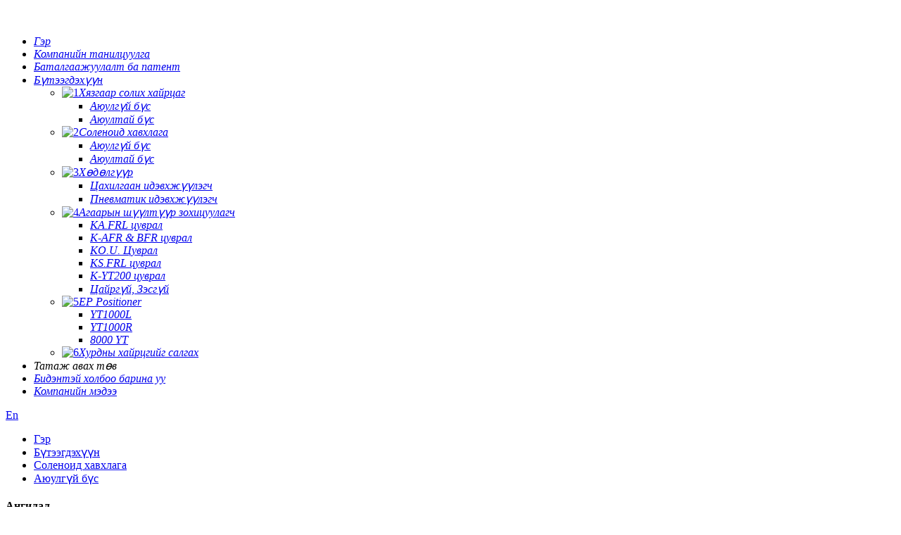

--- FILE ---
content_type: text/html
request_url: http://mn.chinakgsy.com/kg800-single-double-explosion-proof-solenoid-valve-product/
body_size: 14562
content:
<!DOCTYPE html> <html dir="ltr" lang="mn"> <head> <meta charset="UTF-8"/> <meta http-equiv="Content-Type" content="text/html; charset=UTF-8" /> <!-- Google Tag Manager --> <script>(function(w,d,s,l,i){w[l]=w[l]||[];w[l].push({'gtm.start':
new Date().getTime(),event:'gtm.js'});var f=d.getElementsByTagName(s)[0],
j=d.createElement(s),dl=l!='dataLayer'?'&l='+l:'';j.async=true;j.src=
'https://www.googletagmanager.com/gtm.js?id='+i+dl;f.parentNode.insertBefore(j,f);
})(window,document,'script','dataLayer','GTM-KS3P8MW');</script> <!-- End Google Tag Manager -->  <title>Хятад KG800 дан болон давхар дэлбэрэлтэнд тэсвэртэй цахилгаан соронзон хавхлага үйлдвэрлэгч ба нийлүүлэгч | KGSY ухаалаг технологи</title> <meta property="fb:app_id" content="966242223397117" /> <meta name="viewport" content="width=device-width,initial-scale=1,minimum-scale=1,maximum-scale=1,user-scalable=no"> <link rel="apple-touch-icon-precomposed" href=""> <meta name="format-detection" content="telephone=no"> <meta name="apple-mobile-web-app-capable" content="yes"> <meta name="apple-mobile-web-app-status-bar-style" content="black"> <meta property="og:url" content="https://www.chinakgsy.com/kg800-single-double-explosion-proof-solenoid-valve-product/"/> <meta property="og:title" content="China KG800 Single &#038; Double Explosion Proof Solenoid Valve Manufacturer and Supplier | KGSY Intelligent Technology" /> <meta property="og:description" content="Product Characteristics 1.Explosion-proof or explosion-proof solenoid valve with pilot-operated structure; 2.The valve body is made BY Cold extrusion aluminum alloy 6061 material; 3. The solenoid valve body is normally closed by default in the power-off state; 4. Adopt spool type valve core struc..."/> <meta property="og:type" content="product"/> <meta property="og:image" content="https://www.chinakgsy.com/uploads/KG800-B-Single-Control-Explosion-Solenoid-Valve-01.jpg"/> <meta property="og:site_name" content="https://www.chinakgsy.com/"/> <link href="//cdn.globalso.com/chinakgsy/style/global/style.css" rel="stylesheet" onload="this.onload=null;this.rel='stylesheet'"> <link href="//cdn.globalso.com/chinakgsy/style/public/public.css" rel="stylesheet" onload="this.onload=null;this.rel='stylesheet'">  <link rel="shortcut icon" href="https://cdn.globalso.com/chinakgsy/ico.png" /> <meta name="author" content="gd-admin"/> <meta name="description" itemprop="description" content="Бүтээгдэхүүний шинж чанар 1. Нисгэгчээр удирддаг бүтэцтэй, дэлбэрэлтээс хамгаалагдсан эсвэл тэсрэлтээс хамгаалагдсан цахилгаан соронзон хавхлага; 2. Хавхлагын биеийг хүйтэн шахмал хөнгөн цагаанаар хийсэн" />  <meta name="keywords" itemprop="keywords" content="2 зам 3 порт ороомог хавхлага, 2 зам 5 порт ороомог хавхлага, хуучин хамгаалалттай соленоид хавхлага, дэлбэрэлт тэсвэртэй ороомог хавхлага, галд тэсвэртэй ороомог хавхлага, нисгэгчээр ажилладаг ороомог хавхлага, нисгэгч ороомог хавхлага, соленоид хавхлага, хийн идэвхжүүлэгчийн ороомог хавхлага, пневматик хавхлагад зориулсан соленоид хавхлага, соленоид хавхлага, цаг агаарын хамгаалалттай хавхлага талбай, бүтээгдэхүүн, аюулгүй бүс" />   <link href="//cdn.globalso.com/hide_search.css" rel="stylesheet"/><link href="//www.chinakgsy.com/style/mn.html.css" rel="stylesheet"/><link rel="alternate" hreflang="mn" href="https://mn.chinakgsy.com/" /><link rel="canonical"  href="https://mn.chinakgsy.com/kg800-single-double-explosion-proof-solenoid-valve-product/" /></head> <body onselectstart="return false">     <!-- Google Tag Manager (noscript) --> <noscript><iframe src="https://www.googletagmanager.com/ns.html?id=GTM-KS3P8MW" height="0" width="0" style="display:none;visibility:hidden"></iframe></noscript> <!-- End Google Tag Manager (noscript) --> <div class="container">   <!-- web_head start -->      <header class="web_head index_web_head new_head">       <div class="head_layout layout">         <figure class="logo"><a href=""><img src="https://cdn.globalso.com/chinakgsy/index_8.png" alt=""></a></figure>         <nav class="nav_wrap">           <ul class="head_nav">             <li><a href="/" class='menu-image-title-after'><em>Гэр</em></a></li> <li><a href="/kgsy-profile/" class='menu-image-title-after'><em>Компанийн танилцуулга</em></a></li> <li><a href="/certification-patents/" class='menu-image-title-after'><em>Баталгаажуулалт ба патент</em></a></li> <li><a href="/products" class='menu-image-title-after'><em>Бүтээгдэхүүн</em></a> <ul class="sub-menu"> 	<li><a href="/limit-switch-box/" class='menu-image-title-after menu-image-not-hovered'><img width="800" height="800" src="https://cdn.globalso.com/chinakgsy/12.png" class="menu-image menu-image-title-after" alt="1" /><em>Хязгаар солих хайрцаг</em></a> 	<ul class="sub-menu"> 		<li><a href="/safe-area/" class='menu-image-title-after'><em>Аюулгүй бүс</em></a></li> 		<li><a href="/hazardous-area/" class='menu-image-title-after'><em>Аюултай бүс</em></a></li> 	</ul> </li> 	<li class="current-post-ancestor current-menu-parent"><a href="/solenoid-valve/" class='menu-image-title-after menu-image-not-hovered'><img width="800" height="800" src="https://cdn.globalso.com/chinakgsy/21.png" class="menu-image menu-image-title-after" alt="2" /><em>Соленоид хавхлага</em></a> 	<ul class="sub-menu"> 		<li class="current-post-ancestor current-menu-parent"><a href="/safe-area-solenoid-valve/" class='menu-image-title-after'><em>Аюулгүй бүс</em></a></li> 		<li class="current-post-ancestor current-menu-parent"><a href="/hazardous-area-solenoid-valve/" class='menu-image-title-after'><em>Аюултай бүс</em></a></li> 	</ul> </li> 	<li><a href="/actuator/" class='menu-image-title-after menu-image-not-hovered'><img width="800" height="800" src="https://cdn.globalso.com/chinakgsy/31.png" class="menu-image menu-image-title-after" alt="3" /><em>Хөдөлгүүр</em></a> 	<ul class="sub-menu"> 		<li><a href="/electric-actuator/" class='menu-image-title-after'><em>Цахилгаан идэвхжүүлэгч</em></a></li> 		<li><a href="/pneumatic-actuator/" class='menu-image-title-after'><em>Пневматик идэвхжүүлэгч</em></a></li> 	</ul> </li> 	<li><a href="/air-filter-regulator/" class='menu-image-title-after menu-image-not-hovered'><img width="800" height="800" src="https://cdn.globalso.com/chinakgsy/41.png" class="menu-image menu-image-title-after" alt="4" /><em>Агаарын шүүлтүүр зохицуулагч</em></a> 	<ul class="sub-menu"> 		<li><a href="/k-a-f-r-l-series/" class='menu-image-title-after'><em>KA.FRL цуврал</em></a></li> 		<li><a href="/k-afr-bfr-series/" class='menu-image-title-after'><em>K-AFR & BFR цуврал</em></a></li> 		<li><a href="/k-o-u-series/" class='menu-image-title-after'><em>KO.U. Цуврал</em></a></li> 		<li><a href="/k-s-f-r-l-series/" class='menu-image-title-after'><em>KS.FRL цуврал</em></a></li> 		<li><a href="/k-yt200-series/" class='menu-image-title-after'><em>K-YT200 цуврал</em></a></li> 		<li><a href="/zinc-free-copper-free/" class='menu-image-title-after'><em>Цайргүй, Зэсгүй</em></a></li> 	</ul> </li> 	<li><a href="/ep-positioner-products/" class='menu-image-title-after menu-image-not-hovered'><img width="800" height="800" src="https://cdn.globalso.com/chinakgsy/51.png" class="menu-image menu-image-title-after" alt="5" /><em>EP Positioner</em></a> 	<ul class="sub-menu"> 		<li><a href="/yt1000l/" class='menu-image-title-after'><em>YT1000L</em></a></li> 		<li><a href="/yt1000r/" class='menu-image-title-after'><em>YT1000R</em></a></li> 		<li><a href="/yt8000/" class='menu-image-title-after'><em>8000 YT</em></a></li> 	</ul> </li> 	<li><a href="/declutch-gear-box/" class='menu-image-title-after menu-image-not-hovered'><img width="1488" height="1705" src="https://cdn.globalso.com/chinakgsy/6.png" class="menu-image menu-image-title-after" alt="6" /><em>Хурдны хайрцгийг салгах</em></a></li> </ul> </li> <li><a class='menu-image-title-after'><em>Татаж авах төв</em></a></li> <li><a href="/contact-us-2/" class='menu-image-title-after'><em>Бидэнтэй холбоо барина уу</em></a></li> <li><a href="/news/" class='menu-image-title-after'><em>Компанийн мэдээ</em></a></li>           </ul>         </nav>         <div class="head_flex">            <div id="btn-search" class="btn--search"></div>           <!--change-language-->           <div class="change-language ensemble">             <div class="change-language-title medium-title">               <div class="language-flag language-flag-en"><a title="English" href="javascript:;"> <b                     class="country-flag"></b> <span>En</span> </a> </div>             </div>             <div class="change-language-cont sub-content"></div>           </div>           <!--change-language-->         </div>       </div>     </header><!-- path -->     <section class="path_bar">       <div class="layout">         <ul>           <li> <a itemprop="breadcrumb" href="/">Гэр</a></li><li> <a itemprop="breadcrumb" href="/products/" title="Products">Бүтээгдэхүүн</a> </li><li> <a itemprop="breadcrumb" href="/solenoid-valve/" title="Solenoid Valve">Соленоид хавхлага</a> </li><li> <a itemprop="breadcrumb" href="/safe-area-solenoid-valve/" title="Safe Area">Аюулгүй бүс</a> </li></li>         </ul>       </div>     </section>    <!-- page-layout start -->  <section class="web_main page_main">   <div class="layout">          <aside class="aside">   <section class="aside-wrap">     <section class="side-widget">     <div class="side-tit-bar">       <h4 class="side-tit">Ангилал</h4>     </div>     <ul class="side-cate">       <li><a href="/limit-switch-box/" class='menu-image-title-after'><em>Хязгаар солих хайрцаг</em></a> <ul class="sub-menu"> 	<li><a href="/safe-area/" class='menu-image-title-after'><em>Аюулгүй бүс</em></a></li> 	<li><a href="/hazardous-area/" class='menu-image-title-after'><em>Аюултай бүс</em></a></li> </ul> </li> <li class="current-post-ancestor current-menu-parent"><a href="/solenoid-valve/" class='menu-image-title-after'><em>Соленоид хавхлага</em></a> <ul class="sub-menu"> 	<li class="current-post-ancestor current-menu-parent"><a href="/safe-area-solenoid-valve/" class='menu-image-title-after'><em>Аюулгүй бүс</em></a></li> 	<li class="current-post-ancestor current-menu-parent"><a href="/hazardous-area-solenoid-valve/" class='menu-image-title-after'><em>Аюултай бүс</em></a></li> </ul> </li> <li><a href="/actuator/" class='menu-image-title-after'><em>Хөдөлгүүр</em></a> <ul class="sub-menu"> 	<li><a href="/electric-actuator/" class='menu-image-title-after'><em>Цахилгаан идэвхжүүлэгч</em></a></li> 	<li><a href="/pneumatic-actuator/" class='menu-image-title-after'><em>Пневматик идэвхжүүлэгч</em></a></li> </ul> </li> <li><a href="/air-filter-regulator/" class='menu-image-title-after'><em>Агаарын шүүлтүүр зохицуулагч</em></a> <ul class="sub-menu"> 	<li><a href="/k-a-f-r-l-series/" class='menu-image-title-after'><em>KA.FRL цуврал</em></a></li> 	<li><a href="/k-afr-bfr-series/" class='menu-image-title-after'><em>K-AFR & BFR цуврал</em></a></li> 	<li><a href="/k-o-u-series/" class='menu-image-title-after'><em>KO.U. Цуврал</em></a></li> 	<li><a href="/k-s-f-r-l-series/" class='menu-image-title-after'><em>KS.FRL цуврал</em></a></li> 	<li><a href="/k-yt200-series/" class='menu-image-title-after'><em>K-YT200 цуврал</em></a></li> 	<li><a href="/zinc-free-copper-free/" class='menu-image-title-after'><em>Цайргүй, Зэсгүй</em></a></li> </ul> </li> <li><a href="/ep-positioner-products/" class='menu-image-title-after'><em>EP Positioner</em></a> <ul class="sub-menu"> 	<li><a href="/yt1000l/" class='menu-image-title-after'><em>YT1000L</em></a></li> 	<li><a href="/yt1000r/" class='menu-image-title-after'><em>YT1000R</em></a></li> 	<li><a href="/yt8000/" class='menu-image-title-after'><em>8000 YT</em></a></li> </ul> </li> <li><a href="/declutch-gear-box/" class='menu-image-title-after'><em>Хурдны хайрцгийг салгах</em></a></li>     </ul>   </section>   <div class="side-widget">     <div class="side-tit-bar">       <h2 class="side-tit">Онцлох бүтээгдэхүүн</h2>     </div> 	  	 <div class="side-product-items">               <div class="items_content">                <div class="side_slider">                     <ul class="swiper-wrapper"> 				                   <li class="swiper-slide gm-sep side_product_item">                     <figure > <a href="/its300-explosion-proof-limit-switch-box-product/" class="item-img"><img src="https://cdn.globalso.com/chinakgsy/ITS300-Explosion-Proof-Limit-Switch-Box-01-300x300.jpg" alt="ITS300 тэсрэлтээс хамгаалах хязгаарын унтраалга хайрцаг"></a>                       <figcaption>                         <h3 class="item_title"><a href="/its300-explosion-proof-limit-switch-box-product/">ITS300 тэсрэлтээс хамгаалах хязгаар...</a></h3>                        </figcaption>                     </figure> 					</li> 					                   <li class="swiper-slide gm-sep side_product_item">                     <figure > <a href="/tpx410-explosion-proof-limit-switch-box-product/" class="item-img"><img src="https://cdn.globalso.com/chinakgsy/TPX410-Explosion-Proof-Limit-Switch-Box-01-300x300.jpg" alt="TPX410 тэсрэлтээс хамгаалагдсан хязгаар солих хайрцаг"></a>                       <figcaption>                         <h3 class="item_title"><a href="/tpx410-explosion-proof-limit-switch-box-product/">TPX410 тэсрэлтэнд тэсвэртэй хязгаарлагдмал...</a></h3>                        </figcaption>                     </figure> 					</li> 					                   <li class="swiper-slide gm-sep side_product_item">                     <figure > <a href="/apl210-ip67-waterproof-limit-switch-box-2-product/" class="item-img"><img src="https://cdn.globalso.com/chinakgsy/APL210-IP67-Waterproof-Limit-Switch-Box-01-300x300.jpg" alt="APL210N IP67 Цаг агаарын хамгаалалттай Хязгаарлалт Шилжүүлэгч хайрцаг"></a>                       <figcaption>                         <h3 class="item_title"><a href="/apl210-ip67-waterproof-limit-switch-box-2-product/">APL210N IP67 Цаг агаарын хамгаалалттай ...</a></h3>                        </figcaption>                     </figure> 					</li> 					                   <li class="swiper-slide gm-sep side_product_item">                     <figure > <a href="/apl310-ip67-waterproof-limit-switch-box-product/" class="item-img"><img src="https://cdn.globalso.com/chinakgsy/APL310-IP67-Waterproof-Limit-Switch-Box-01-300x300.jpg" alt="APL310N IP67 Цаг агаарын хамгаалалттай Хязгаарлалтын унтраалга хайрцаг"></a>                       <figcaption>                         <h3 class="item_title"><a href="/apl310-ip67-waterproof-limit-switch-box-product/">APL310N IP67 Цаг агаарын хамгаалалттай ...</a></h3>                        </figcaption>                     </figure> 					</li> 					                </ul> 				 </div>                 <div class="btn-prev"></div>                 <div class="btn-next"></div>               </div>             </div>    </div>         </section> </aside>       <!-- product info -->     <section class="main">       <section class="product-intro">         <div class="product-view" >            <!-- Piliang S-->                     <!-- Piliang E-->                     <div class="product-image"> <a class="cloud-zoom" id="zoom1" data-zoom="adjustX:0, adjustY:0" href="https://cdn.globalso.com/chinakgsy/KG800-B-Single-Control-Explosion-Solenoid-Valve-01.jpg"> <img src="https://cdn.globalso.com/chinakgsy/KG800-B-Single-Control-Explosion-Solenoid-Valve-01.jpg" itemprop="image" title="" alt="KG800 дан болон давхар тэсрэлтэнд тэсвэртэй цахилгаан соронзон хавхлагын онцлох зураг" style="width:100%" /></a> </div>                     <div  style="position:relative; width:100%;">             <div class="image-additional">               <ul class="swiper-wrapper">                                 <li class="swiper-slide image-item current"> <a class="cloud-zoom-gallery item"  href="https://cdn.globalso.com/chinakgsy/KG800-B-Single-Control-Explosion-Solenoid-Valve-01.jpg" data-zoom="useZoom:zoom1, smallImage:https://cdn.globalso.com/chinakgsy/KG800-B-Single-Control-Explosion-Solenoid-Valve-01.jpg" title=""><img src="https://cdn.globalso.com/chinakgsy/KG800-B-Single-Control-Explosion-Solenoid-Valve-01-300x300.jpg" alt="KG800 Нэг ба Давхар тэсрэлтэнд тэсвэртэй цахилгаан соронзон хавхлаг" /></a> </li>                                 <li class="swiper-slide image-item"> <a class="cloud-zoom-gallery item"  href="https://cdn.globalso.com/chinakgsy/KG800-B-Single-Control-Explosion-Solenoid-Valve-02.jpg" data-zoom="useZoom:zoom1, smallImage:https://cdn.globalso.com/chinakgsy/KG800-B-Single-Control-Explosion-Solenoid-Valve-02.jpg" title=""><img src="https://cdn.globalso.com/chinakgsy/KG800-B-Single-Control-Explosion-Solenoid-Valve-02-300x300.jpg" alt="KG800 Нэг ба Давхар тэсрэлтэнд тэсвэртэй цахилгаан соронзон хавхлаг" /></a> </li>                                 <li class="swiper-slide image-item"> <a class="cloud-zoom-gallery item"  href="https://cdn.globalso.com/chinakgsy/KG800-B-Single-Control-Explosion-Solenoid-Valve-04.jpg" data-zoom="useZoom:zoom1, smallImage:https://cdn.globalso.com/chinakgsy/KG800-B-Single-Control-Explosion-Solenoid-Valve-04.jpg" title=""><img src="https://cdn.globalso.com/chinakgsy/KG800-B-Single-Control-Explosion-Solenoid-Valve-04-300x300.jpg" alt="KG800 Нэг ба Давхар тэсрэлтэнд тэсвэртэй цахилгаан соронзон хавхлаг" /></a> </li>                                 <li class="swiper-slide image-item"> <a class="cloud-zoom-gallery item"  href="https://cdn.globalso.com/chinakgsy/KG800-B-Single-Control-Explosion-Solenoid-Valve-03.jpg" data-zoom="useZoom:zoom1, smallImage:https://cdn.globalso.com/chinakgsy/KG800-B-Single-Control-Explosion-Solenoid-Valve-03.jpg" title=""><img src="https://cdn.globalso.com/chinakgsy/KG800-B-Single-Control-Explosion-Solenoid-Valve-03-300x300.jpg" alt="KG800 Нэг ба Давхар тэсрэлтэнд тэсвэртэй цахилгаан соронзон хавхлаг" /></a> </li>                                 <li class="swiper-slide image-item"> <a class="cloud-zoom-gallery item"  href="https://cdn.globalso.com/chinakgsy/KG800-Single-Double-Explosion-Proof-Solenoid-Valve-01.jpg" data-zoom="useZoom:zoom1, smallImage:https://cdn.globalso.com/chinakgsy/KG800-Single-Double-Explosion-Proof-Solenoid-Valve-01.jpg" title=""><img src="https://cdn.globalso.com/chinakgsy/KG800-Single-Double-Explosion-Proof-Solenoid-Valve-01-300x300.jpg" alt="KG800 Нэг ба Давхар тэсрэлтэнд тэсвэртэй цахилгаан соронзон хавхлаг" /></a> </li>                                 <li class="swiper-slide image-item"> <a class="cloud-zoom-gallery item"  href="https://cdn.globalso.com/chinakgsy/KG800-Single-Double-Explosion-Proof-Solenoid-Valve-02.jpg" data-zoom="useZoom:zoom1, smallImage:https://cdn.globalso.com/chinakgsy/KG800-Single-Double-Explosion-Proof-Solenoid-Valve-02.jpg" title=""><img src="https://cdn.globalso.com/chinakgsy/KG800-Single-Double-Explosion-Proof-Solenoid-Valve-02-300x300.jpg" alt="KG800 Нэг ба Давхар тэсрэлтэнд тэсвэртэй цахилгаан соронзон хавхлаг" /></a> </li>                               </ul>               <div class="swiper-pagination swiper-pagination-white"></div>             </div>             <div class="swiper-button-next swiper-button-white"></div>             <div class="swiper-button-prev swiper-button-white"></div>           </div>         </div>         <section class="product-summary"> 				<h1 class="page_title">KG800 Нэг ба Давхар тэсрэлтэнд тэсвэртэй цахилгаан соронзон хавхлаг</h1>		           <div class="product-meta">             <h3>Богино тайлбар:</h3>             <div><p>KG800 цуврал нь пневматик идэвхжүүлэгч доторх агаарын урсгалыг хянах зориулалттай 5 порттой 2 байрлалтай чиглэлтэй тэсрэлт, дөл тэсвэртэй цахилгаан соронзон хавхлаг юм.</p> </div>             <br />                                   </div>           <div class="product-btn-wrap">                                 <a href="mailto:manager@chinakgsy.com" onclick="showMsgPop();" class="email">Бидэн рүү имэйл илгээнэ үү</a>  </div>           <div class="share-this">                <div class="addthis_sharing_toolbox"></div>                 			</div>         </section>       </section>       <section class="tab-content-wrap product-detail">         <div class="tab-title-bar detail-tabs">           <h2 class="tab-title title current"><span>Бүтээгдэхүүний дэлгэрэнгүй</span></h2>                      <h2 class="tab-title title"><span>Бүтээгдэхүүний шошго</span></h2>                   </div>         <section class="tab-panel-wrap">           <section class="tab-panel disabled entry">             <section class="tab-panel-content">                                           <div class="fl-builder-content fl-builder-content-1379 fl-builder-content-primary fl-builder-global-templates-locked" data-post-id="1379"><div class="fl-row fl-row-full-width fl-row-bg-none fl-node-628dd36262d37" data-node="628dd36262d37"> 	<div class="fl-row-content-wrap"> 				<div class="fl-row-content fl-row-full-width fl-node-content"> 		 <div class="fl-col-group fl-node-628dd36262d77" data-node="628dd36262d77"> 			<div class="fl-col fl-node-628dd36262db5" data-node="628dd36262db5" style="width: 100%;"> 	<div class="fl-col-content fl-node-content"> 	<div class="fl-module fl-module-rich-text fl-node-628dd36262df2" data-node="628dd36262df2" data-animation-delay="0.0"> 	<div class="fl-module-content fl-node-content"> 		<div class="fl-rich-text"> 	<h2 style="text-align: center;">Бүтээгдэхүүний шинж чанар</h2> <p>1.Дэлбэрэлтээс хамгаалагдсан эсвэл дэлбэрэлтээс хамгаалагдсан ороомог хавхлага нь нисгэгчээр ажилладаг бүтэцтэй;<br />2. Хавхлагын биеийг хүйтэн шахмал хөнгөн цагаан хайлш 6061 материалаар хийсэн;<br />3. Соленоид хавхлагын бие нь унтарсан төлөвт анхдагчаар хаалттай байдаг;<br />4. Дамрын төрлийн хавхлагын үндсэн бүтцийг батлах, бүтээгдэхүүн нь битүүмжлэх чадвар сайтай, мэдрэмжтэй хариу үйлдэл үзүүлдэг;<br />5. Эхлэх агаарын даралт бага, бүтээгдэхүүний ашиглалтын хугацаа 3.5 сая хүртэл удаа;<br />6. Гарын авлагын төхөөрөмжтэй бол гараар удирдаж болно;<br />7. Галд тэсвэртэй бүрэн хаалттай бүтэц;<br />8. Дэлбэрэлт тэсвэртэй зэрэглэл нь ExdⅡCT6 GB хүрдэг.</p> <h2>Техникийн параметрүүд</h2> <table border="0" cellspacing="0"> <tbody> <tr> <td nowrap="nowrap"> <p align="center">Загвар</p> </td> <td nowrap="nowrap">KG800-A (нэг удирдлага), KG800-B (нэг удирдлага), KG800-D (давхар удирдлага)</td> </tr> <tr> <td nowrap="nowrap"> <p align="center">Биеийн материал</p> </td> <td nowrap="nowrap">Хүйтэн шахмал хөнгөн цагаан хайлш 6061</td> </tr> <tr> <td nowrap="nowrap"> <p align="center">Гадаргуугийн боловсруулалт</p> </td> <td nowrap="nowrap">Аноджуулсан эсвэл химийн бүрсэн никель</td> </tr> <tr> <td nowrap="nowrap"> <p align="center">Битүүмжлэх элемент</p> </td> <td nowrap="nowrap">Нитрил резинэн "O" цагираг</td> </tr> <tr> <td nowrap="nowrap"> <p align="center">Диэлектриктэй холбоо барих материал</p> </td> <td nowrap="nowrap">Хөнгөн цагаан, хүчитгэсэн нейлон, нитрил резин буна</td> </tr> <tr> <td nowrap="nowrap"> <p align="center">Хавхлагын төрөл</p> </td> <td nowrap="nowrap">5 порт 2 байрлал, 3 порт 2 байрлал</td> </tr> <tr> <td nowrap="nowrap"> <p align="center">Нүхний хэмжээ (CV)</p> </td> <td nowrap="nowrap">25 мм<sup>2</sup>(CV = 1.4)</td> </tr> <tr> <td nowrap="nowrap"> <p align="center">Агаарын нэвтрэлт</p> </td> <td nowrap="nowrap">G1/4, BSPP, NPT1/4</td> </tr> <tr> <td nowrap="nowrap"> <p align="center">Суурилуулалтын стандартууд</p> </td> <td nowrap="nowrap">24 x 32 NAMUR хавтангийн холболт эсвэл хоолойн холболт</td> </tr> <tr> <td nowrap="nowrap"> <p align="center">Бэхэлгээний шураг материал</p> </td> <td nowrap="nowrap">304 зэвэрдэггүй ган</td> </tr> <tr> <td nowrap="nowrap"> <p align="center">Хамгаалалтын зэрэг</p> </td> <td nowrap="nowrap">IP66 / NEMA4, 4X</td> </tr> <tr> <td nowrap="nowrap"> <p align="center">Тэсрэлт тэсвэртэй зэрэг</p> </td> <td nowrap="nowrap">ExdⅡCT6 GB, DIPA20 TA, T6</td> </tr> <tr> <td nowrap="nowrap"> <p align="center">Орчны температур</p> </td> <td nowrap="nowrap">-20 хэмээс 80 хэм хүртэл</td> </tr> <tr> <td nowrap="nowrap"> <p align="center">Ажлын даралт</p> </td> <td nowrap="nowrap">1-ээс 8 бар</td> </tr> <tr> <td nowrap="nowrap"> <p align="center">Ажлын орчин</p> </td> <td nowrap="nowrap">Шүүсэн (<= 40um) хуурай ба тосолгооны агаар эсвэл саармаг хий</td> </tr> <tr> <td nowrap="nowrap"> <p align="center">Хяналтын загвар</p> </td> <td nowrap="nowrap">Нэг цахилгаан удирдлага эсвэл давхар цахилгаан удирдлага</td> </tr> <tr> <td nowrap="nowrap"> <p align="center">Бүтээгдэхүүний амьдрал</p> </td> <td nowrap="nowrap">3.5 сая гаруй удаа (хэвийн ажлын нөхцөлд)</td> </tr> <tr> <td nowrap="nowrap"> <p align="center">Тусгаарлалтын зэрэг</p> </td> <td nowrap="nowrap">F анги</td> </tr> <tr> <td rowspan="2" nowrap="nowrap"> <p align="center">Хүчдэл &</p> <p align="center">Хэрэглэсэн эрчим хүч</p> </td> <td nowrap="nowrap">24VDC - 3.5W/1.5W (50/60HZ)</td> </tr> <tr> <td nowrap="nowrap">110 / 220VAC - 4VA, 240VAC - 4.5VA</td> </tr> <tr> <td nowrap="nowrap"> <p align="center">Селоноид ороомгийн бүрхүүл</p> </td> <td nowrap="nowrap">Хөнгөн цагааны хайлшаар хийсэн дэлбэрэлтээс хамгаалагдсан хайрцаг</td> </tr> <tr> <td nowrap="nowrap"> <p align="center">Кабелийн оролт</p> </td> <td nowrap="nowrap">M20x1.5, 1/2BSPP, эсвэл 1/2NPT</td> </tr> </tbody> </table> <div> <h2 style="text-align: left;">Бүтээгдэхүүний хэмжээ</h2> <p><img class="alignnone size-full wp-image-1581" alt="бүтээгдэхүүний хэмжээ" src="https://www.chinakgsy.com/uploads/products-size9.jpg" /></p> <p> </p> </div> <p><iframe title="YouTube video player" src="https://www.youtube.com/embed/JQ9TLMGC1MU?si=IFXzA7xorJRCwG_x" height="600" width="1000" allowfullscreen="" frameborder="0"></iframe></p> </div>	</div> </div>	</div> </div>	</div> 		</div> 	</div> </div><div class="fl-row fl-row-full-width fl-row-bg-none fl-node-628dd42abb316" data-node="628dd42abb316"> 	<div class="fl-row-content-wrap"> 				<div class="fl-row-content fl-row-full-width fl-node-content"> 		 <div class="fl-col-group fl-node-628dd42abb344" data-node="628dd42abb344"> 			<div class="fl-col fl-node-628dd42abb384" data-node="628dd42abb384" style="width: 100%;"> 	<div class="fl-col-content fl-node-content"> 	<div class="fl-module fl-module-rich-text fl-node-628dd42abb3c2" data-node="628dd42abb3c2" data-animation-delay="0.0"> 	<div class="fl-module-content fl-node-content"> 		<div class="fl-rich-text"> 	<h2>Гэрчилгээ</h2> <div id="gtx-trans" style="position: absolute; left: 301px; top: 34px;"></div> </div>	</div> </div>	</div> </div>	</div>  <div class="fl-col-group fl-node-628dd42abb667" data-node="628dd42abb667"> 			<div class="fl-col fl-node-628dd42abb6a5" data-node="628dd42abb6a5" style="width: 100%;"> 	<div class="fl-col-content fl-node-content"> 	<div class="fl-module fl-module-button fl-node-628dd42abb62a" data-node="628dd42abb62a" data-animation-delay="0.0"> 	<div class="fl-module-content fl-node-content"> 		<div class="fl-button-wrap fl-button-width-auto fl-button-right fl-button-has-icon"> 			<a href="/kgsy-certificates/" target="_self" class="fl-button" role="button"> 							<span class="fl-button-text">Илүү</span> 						<i class="fl-button-icon fl-button-icon-after fa fa fa-angle-double-right"></i> 			</a> </div> 	</div> </div>	</div> </div>	</div>  <div class="fl-col-group fl-node-628dd42abb3ff" data-node="628dd42abb3ff"> 			<div class="fl-col fl-node-628dd42abb43c fl-col-small" data-node="628dd42abb43c" style="width: 25%;"> 	<div class="fl-col-content fl-node-content"> 	<div class="fl-module fl-module-photo fl-node-628dd42abb533" data-node="628dd42abb533" data-animation-delay="0.0"> 	<div class="fl-module-content fl-node-content"> 		<div class="fl-photo fl-photo-align-center" itemscope itemtype="http://schema.org/ImageObject"> 	<div class="fl-photo-content fl-photo-img-jpg"> 				<img class="fl-photo-img wp-image-1511" src="//www.chinakgsy.com/uploads/01-CE-VALVE-POSITION-MONITOR1.jpg" alt="01 CE-CLAVE POSITION MONITOR" itemprop="image"  /> 		     			</div> 	</div>	</div> </div>	</div> </div>			<div class="fl-col fl-node-628dd42abb47a fl-col-small" data-node="628dd42abb47a" style="width: 25%;"> 	<div class="fl-col-content fl-node-content"> 	<div class="fl-module fl-module-photo fl-node-628dd42abb570" data-node="628dd42abb570" data-animation-delay="0.0"> 	<div class="fl-module-content fl-node-content"> 		<div class="fl-photo fl-photo-align-center" itemscope itemtype="http://schema.org/ImageObject"> 	<div class="fl-photo-content fl-photo-img-jpg"> 				<img class="fl-photo-img wp-image-1512" src="//www.chinakgsy.com/uploads/02-ATEX-VALVE-POSITION-MONITOR1.jpg" alt="02 ATEX-ХАЛХАНГИЙН БАЙДЛЫН ХЯНАЛТ" itemprop="image"  /> 		     			</div> 	</div>	</div> </div>	</div> </div>			<div class="fl-col fl-node-628dd42abb4b8 fl-col-small" data-node="628dd42abb4b8" style="width: 25%;"> 	<div class="fl-col-content fl-node-content"> 	<div class="fl-module fl-module-photo fl-node-628dd42abb5ad" data-node="628dd42abb5ad" data-animation-delay="0.0"> 	<div class="fl-module-content fl-node-content"> 		<div class="fl-photo fl-photo-align-center" itemscope itemtype="http://schema.org/ImageObject"> 	<div class="fl-photo-content fl-photo-img-jpg"> 				<img class="fl-photo-img wp-image-1513" src="//www.chinakgsy.com/uploads/03-SIL3-VALVE-POSITION-MONITOR1.jpg" alt="03 SIL3-ХАЛХАНГИЙН БАЙРЛАЛЫН ХЯНАЛТ" itemprop="image"  /> 		     			</div> 	</div>	</div> </div>	</div> </div>			<div class="fl-col fl-node-628dd42abb4f5 fl-col-small" data-node="628dd42abb4f5" style="width: 25%;"> 	<div class="fl-col-content fl-node-content"> 	<div class="fl-module fl-module-photo fl-node-628dd42abb5eb" data-node="628dd42abb5eb" data-animation-delay="0.0"> 	<div class="fl-module-content fl-node-content"> 		<div class="fl-photo fl-photo-align-center" itemscope itemtype="http://schema.org/ImageObject"> 	<div class="fl-photo-content fl-photo-img-jpg"> 				<img class="fl-photo-img wp-image-1515" src="//www.chinakgsy.com/uploads/04-SIL3-EX-PROOF-SONELIOD-VALVE1.jpg" alt="04 SIL3-EX-PROOF SONELIOD CLAVE" itemprop="image"  /> 		     			</div> 	</div>	</div> </div>	</div> </div>	</div> 		</div> 	</div> </div><div class="fl-row fl-row-full-width fl-row-bg-none fl-node-628dd431074fd" data-node="628dd431074fd"> 	<div class="fl-row-content-wrap"> 				<div class="fl-row-content fl-row-full-width fl-node-content"> 		 <div class="fl-col-group fl-node-628dd4310753d" data-node="628dd4310753d"> 			<div class="fl-col fl-node-628dd4310757b" data-node="628dd4310757b" style="width: 100%;"> 	<div class="fl-col-content fl-node-content"> 	<div class="fl-module fl-module-rich-text fl-node-628dd431075b8" data-node="628dd431075b8" data-animation-delay="0.0"> 	<div class="fl-module-content fl-node-content"> 		<div class="fl-rich-text"> 	<h2>Манай үйлдвэрийн дүр төрх</h2> <p><img class="size-full wp-image-1465 aligncenter" alt="00" src="https://www.chinakgsy.com/uploads/001.jpg" /></p> <h2>Манай семинар</h2> <div id="gtx-trans" style="position: absolute; left: -9px; top: 968.516px;"></div> </div>	</div> </div>	</div> </div>	</div>  <div class="fl-col-group fl-node-628dd431075f5" data-node="628dd431075f5"> 			<div class="fl-col fl-node-628dd43107632" data-node="628dd43107632" style="width: 53%;"> 	<div class="fl-col-content fl-node-content"> 	<div class="fl-module fl-module-photo fl-node-628dd431076ae" data-node="628dd431076ae" data-animation-delay="0.0"> 	<div class="fl-module-content fl-node-content"> 		<div class="fl-photo fl-photo-align-center" itemscope itemtype="http://schema.org/ImageObject"> 	<div class="fl-photo-content fl-photo-img-jpg"> 				<img class="fl-photo-img wp-image-1467" src="//www.chinakgsy.com/uploads/1-01.jpg" alt="1-01" itemprop="image"  /> 		     			</div> 	</div>	</div> </div>	</div> </div>			<div class="fl-col fl-node-628dd43107670 fl-col-small" data-node="628dd43107670" style="width: 47%;"> 	<div class="fl-col-content fl-node-content"> 	<div class="fl-module fl-module-photo fl-node-628dd431076eb" data-node="628dd431076eb" data-animation-delay="0.0"> 	<div class="fl-module-content fl-node-content"> 		<div class="fl-photo fl-photo-align-center" itemscope itemtype="http://schema.org/ImageObject"> 	<div class="fl-photo-content fl-photo-img-jpg"> 				<img class="fl-photo-img wp-image-1468" src="//www.chinakgsy.com/uploads/1-02.jpg" alt="1-02" itemprop="image"  /> 		     			</div> 	</div>	</div> </div>	</div> </div>	</div>  <div class="fl-col-group fl-node-628dd43107732" data-node="628dd43107732"> 			<div class="fl-col fl-node-628dd4310776f fl-col-small" data-node="628dd4310776f" style="width: 45.7%;"> 	<div class="fl-col-content fl-node-content"> 	<div class="fl-module fl-module-photo fl-node-628dd431077e9" data-node="628dd431077e9" data-animation-delay="0.0"> 	<div class="fl-module-content fl-node-content"> 		<div class="fl-photo fl-photo-align-center" itemscope itemtype="http://schema.org/ImageObject"> 	<div class="fl-photo-content fl-photo-img-jpg"> 				<img class="fl-photo-img wp-image-1469" src="//www.chinakgsy.com/uploads/1-03.jpg" alt="1-03" itemprop="image"  /> 		     			</div> 	</div>	</div> </div>	</div> </div>			<div class="fl-col fl-node-628dd431077ad" data-node="628dd431077ad" style="width: 54.3%;"> 	<div class="fl-col-content fl-node-content"> 	<div class="fl-module fl-module-photo fl-node-628dd43107827" data-node="628dd43107827" data-animation-delay="0.0"> 	<div class="fl-module-content fl-node-content"> 		<div class="fl-photo fl-photo-align-center" itemscope itemtype="http://schema.org/ImageObject"> 	<div class="fl-photo-content fl-photo-img-jpg"> 				<img class="fl-photo-img wp-image-1470" src="//www.chinakgsy.com/uploads/1-04.jpg" alt="1-04" itemprop="image"  /> 		     			</div> 	</div>	</div> </div>	</div> </div>	</div> 		</div> 	</div> </div><div class="fl-row fl-row-full-width fl-row-bg-none fl-node-628dd43107844" data-node="628dd43107844"> 	<div class="fl-row-content-wrap"> 				<div class="fl-row-content fl-row-full-width fl-node-content"> 		 <div class="fl-col-group fl-node-628dd43107882" data-node="628dd43107882"> 			<div class="fl-col fl-node-628dd431078bf" data-node="628dd431078bf" style="width: 100%;"> 	<div class="fl-col-content fl-node-content"> 	<div class="fl-module fl-module-rich-text fl-node-628dd431078fd" data-node="628dd431078fd" data-animation-delay="0.0"> 	<div class="fl-module-content fl-node-content"> 		<div class="fl-rich-text"> 	<h2>Манай Чанарын хяналтын тоног төхөөрөмж</h2> </div>	</div> </div>	</div> </div>	</div>  <div class="fl-col-group fl-node-628dd4310793a" data-node="628dd4310793a"> 			<div class="fl-col fl-node-628dd43107977" data-node="628dd43107977" style="width: 100%;"> 	<div class="fl-col-content fl-node-content"> 	<div class="fl-module fl-module-photo fl-node-628dd431079b4" data-node="628dd431079b4" data-animation-delay="0.0"> 	<div class="fl-module-content fl-node-content"> 		<div class="fl-photo fl-photo-align-center" itemscope itemtype="http://schema.org/ImageObject"> 	<div class="fl-photo-content fl-photo-img-jpg"> 				<img class="fl-photo-img wp-image-1474" src="//www.chinakgsy.com/uploads/2-011.jpg" alt="2-01" itemprop="image"  /> 		     			</div> 	</div>	</div> </div>	</div> </div>	</div>  <div class="fl-col-group fl-node-628dd431079f1" data-node="628dd431079f1"> 			<div class="fl-col fl-node-628dd43107a2f fl-col-small" data-node="628dd43107a2f" style="width: 40.48%;"> 	<div class="fl-col-content fl-node-content"> 	<div class="fl-module fl-module-photo fl-node-628dd43107aa9" data-node="628dd43107aa9" data-animation-delay="0.0"> 	<div class="fl-module-content fl-node-content"> 		<div class="fl-photo fl-photo-align-center" itemscope itemtype="http://schema.org/ImageObject"> 	<div class="fl-photo-content fl-photo-img-jpg"> 				<img class="fl-photo-img wp-image-1472" src="//www.chinakgsy.com/uploads/2-02.jpg" alt="2-02" itemprop="image"  /> 		     			</div> 	</div>	</div> </div>	</div> </div>			<div class="fl-col fl-node-628dd43107a6c" data-node="628dd43107a6c" style="width: 59.52%;"> 	<div class="fl-col-content fl-node-content"> 	<div class="fl-module fl-module-photo fl-node-628dd43107ae7" data-node="628dd43107ae7" data-animation-delay="0.0"> 	<div class="fl-module-content fl-node-content"> 		<div class="fl-photo fl-photo-align-center" itemscope itemtype="http://schema.org/ImageObject"> 	<div class="fl-photo-content fl-photo-img-jpg"> 				<img class="fl-photo-img wp-image-1473" src="//www.chinakgsy.com/uploads/2-03.jpg" alt="2-03" itemprop="image"  /> 		     			</div> 	</div>	</div> </div>	</div> </div>	</div> 		</div> 	</div> </div></div><!--<div id="downaspdf">                     <a title="Download this Product as PDF" href="/downloadpdf.php?id=1379" rel="external nofollow"><span>Download as PDF</span></a>                 </div>-->                            <div class="clear"></div>                                                         <hr>               <li><b>Өмнөх:</b>                 <a href="/its300-explosion-proof-limit-switch-box-product/" rel="prev">ITS300 тэсрэлтээс хамгаалах хязгаарын унтраалга хайрцаг</a>              </li>               <li><b>Дараа нь:</b>                 <a href="/manufacturer-of-apl310-limit-switch-box-factory-china-made-for-pneumatic-actuator-product/" rel="next">Pneumatic Actuator-д зориулан үйлдвэрлэсэн Хятад дахь Apl310 Limit Switch Box үйлдвэрийн үйлдвэрлэгч</a>              </li>               <hr>                           </section>           </section>                      <section class="tab-panel disabled entry">             <section class="tab-panel-content">                           </section>           </section>                   </section>       </section>       <section id="send-email" class="inquiry-form-wrap ct-inquiry-form"><script type="text/javascript" src="//www.globalso.site/form.js"></script><div class="ad_prompt">Энд мессежээ бичээд бидэнд илгээгээрэй</div></section>         	 <div class="goods-may-like">         <h2 class="title">Бүтээгдэхүүний ангилал</h2>         <div class="layer-bd">             <div class="swiper-slider">         <ul class="swiper-wrapper">                               <li class="swiper-slide product_item">             <figure> <span class="item_img"> <img src="https://cdn.globalso.com/chinakgsy/01-4M-Single-Solenoid-Valve-Double-Solenoid-Valve-NAMUR-5-2-Way-01-300x300.jpg" alt="4M NAMUR Ганц ороомог хавхлага ба давхар ороомог хавхлага (5/2 зам)"><a href="/4m-namur-single-solenoid-valve-double-solenoid-valve-52-way-product/" title="4M NAMUR Single Solenoid Valve &#038; Double Solenoid Valve (5/2 Way)"></a> </span>               <figcaption>                 <h3 class="item_title"><a href="/4m-namur-single-solenoid-valve-double-solenoid-valve-52-way-product/" title="4M NAMUR Single Solenoid Valve &#038; Double Solenoid Valve (5/2 Way)">4M NAMUR дан цахилгаан хавхлага ба давхар ...</a></h3>               </figcaption>             </figure>           </li>                             </ul>         </div>         <div class="swiper-control">               <span class="swiper-button-prev"></span>               <span class="swiper-button-next"></span>             </div>             </div>       </div>     </section>   </div> </section> <div class="clear"></div>   <!-- web_footer start -->     <footer class="web_footer new_foot">       <div class="layout">         <div class="foor_service">            <div class="foot_item foot_navigation wow fadeInLeftA" data-wow-delay=".3s" data-wow-duration=".8s">             <h2 class="fot_tit">навигаци</h2>             <ul class="foot_list">               <li><a href="">Гэр</a></li>               <li><a href="/kgsy-profile/">Компанийн танилцуулга</a></li>               <li><a href="/certification-patents/">Баталгаажуулалт ба патент</a></li>               <li><a href="/products/">Бүтээгдэхүүн</a></li>               <li><a href="">Татаж авах төв</a></li>               <li><a href="/contact-us-2/">Бидэнтэй холбоо барина уу</a></li>               <li><a href="/news/">Компанийн мэдээ</a></li>             </ul>           </div>             <div class="foot_item foot_contact_item wow fadeInLeftA" data-wow-delay=".4s" data-wow-duration=".8s">             <h2 class="fot_tit">навигаци8х</h2>             <div class="foot_cont">               <ul class="foot_contact">                 <li class="foot_address">Pheumatic цахилгаан ороомог хавхлага, Акуатор бүхий цөцгийн хавхлага, Хятад хавхлагын байрлал солих үйлдвэр</li>                                 <li class="foot_phone"><a href="tel:+86 13587661980">+86 13587661980</a></li>                                                  <li class="foot_email"><a href="mailto:manager@chinakgsy.com">manager@chinakgsy.com</a></li>                               </ul>             </div>           </div>            <div class="foot_item foot_navigation wow fadeInLeftA" data-wow-delay=".5s" data-wow-duration=".8s">             <h2 class="fot_tit">Бүтээгдэхүүн</h2>             <ul class="foot_list">              <li><a href="/actuator/" class='menu-image-title-after'><em>Хөдөлгүүр</em></a></li> <li><a href="/air-filter-regulator/" class='menu-image-title-after'><em>Агаарын шүүлтүүр зохицуулагч</em></a></li> <li><a href="/declutch-gear-box/" class='menu-image-title-after'><em>Хурдны хайрцгийг салгах</em></a></li> <li><a href="/ep-positioner-products/" class='menu-image-title-after'><em>EP Positioner</em></a></li> <li><a href="/limit-switch-box/" class='menu-image-title-after'><em>Хязгаар солих хайрцаг</em></a></li> <li class="current-post-ancestor current-menu-parent"><a href="/solenoid-valve/" class='menu-image-title-after'><em>Соленоид хавхлага</em></a></li>             </ul>           </div>             <div class="foot_item foot_company_item wow fadeInLeftA" data-wow-delay=".6s" data-wow-duration=".8s">             <div class="foot_logo"><a href=""><img src="https://cdn.globalso.com/chinakgsy/index_28.png"></a></div>             <div class="copyright">ACTION нь ухаалаг хий мэдрэгч, дохиоллын хянагчийг бие даан хөгжүүлж, үйлдвэрлэдэг.</div>             <ul class="foot_sns">               <li><a href=""><img src="https://cdn.globalso.com/chinakgsy/index_11.png" alt=""></a></li>               <li><a href=""><img src="https://cdn.globalso.com/chinakgsy/index_9.png" alt=""></a></li>               <li><a href=""><img src="https://cdn.globalso.com/chinakgsy/index_10.png" alt=""></a></li>               <li><a href=""><img src="https://cdn.globalso.com/chinakgsy/index_12.png" alt=""></a></li>               <li><a href=""><img src="https://cdn.globalso.com/chinakgsy/index_13.png" alt=""></a></li>             </ul>           </div>          </div>       </div>       <div class="copy">© Зохиогчийн эрх -2010-2022 :Бүх эрх хуулиар хамгаалагдсан.</div>     </footer>     <!--// web_footer end -->   </div>   <!--// container end -->   <!--<aside class="scrollsidebar" id="scrollsidebar">-->   <!--  <section class="side_content">-->   <!--    <div class="side_list">-->   <!--      <header class="hd"><img src="https://cdn.globalso.com/chinakgsy/title_pic.png" alt=""></header>-->   <!--      <div class="cont">-->   <!--        <li><a class="email" href="javascript:">Send Email</a></li>-->   <!--        <li><a class="skype" href="">Skype Chat</a></li>-->   <!--        <li><a class="inquiry" href="">Send Inquiry</a></li>-->   <!--      </div>-->   <!--      <div class="t-code"><img src="https://cdn.globalso.com/chinakgsy/t_code.png"></div>-->   <!--      <div class="side_title">LiveChat<a class="close_btn"><span>关闭</span></a></div>-->   <!--    </div>-->   <!--  </section>-->   <!--  <div class="show_btn"></div>-->   <!--</aside>-->       <ul class="right_nav">     <li>         <div class="iconBox oln_ser">              <img src='//cdn.globalso.com/chinakgsy/phone-fill.png'>             <h4>Утас</h4>         </div>         <div class="hideBox">             <div class="hb">                 <h5>Утас</h5>                 <div class="fonttalk">                 <p><a href="tel:+86 13587661980">+86 13587661980</a></p>                 </div>                 <div class="fonttalk">                          </div>             </div>         </div>     </li>      <li>         <div class="iconBox oln_ser">              <img src='//cdn.globalso.com/chinakgsy/mail_fill.png'>             <h4>И-мэйл</h4>         </div>         <div class="hideBox">             <div class="hb">                 <h5>И-мэйл</h5>                 <div class="fonttalk">                 <p><a href="tel:manager@chinakgsy.com">manager@chinakgsy.com</a></p>                 </div>                 <div class="fonttalk">                          </div>             </div>         </div>     </li> </ul>               <div class="inquiry-pop-bd">     <div class="inquiry-pop"><i class="ico-close-pop" onclick="hideMsgPop();"></i>       <!-- <script type="text/javascript" src="https://www.globalso.site/php/app.php?widget-init-inline.js"></script>-->     </div>   </div>   <div class="web-search"> <b id="btn-search-close" class="btn--search-close"></b>     <div style=" width:100%">       <div class="head-search">         <form class="" action="">           <input class="search-ipt" name="search" placeholder="Start Typing...">           <input class="search-btn" type="button">           <span class="search-attr">Хайлт хийхийн тулд enter, хаахын тулд ESC товчийг дарна уу</span>         </form>       </div>     </div>   </div> <script type="text/javascript" src="//cdn.globalso.com/chinakgsy/style/global/js/jquery.min.js"></script>  <script type="text/javascript" src="//cdn.globalso.com/chinakgsy/style/global/js/common.js"></script> <script type="text/javascript" src="//cdn.globalso.com/chinakgsy/style/public/public.js"></script> <script src="https://io.hagro.com/ipcompany/10000318-aigro-www.chinakgsy.com.js" ></script> <script type="text/javascript" src="https://www.globalso.site/livechat.js?livechat=hide"></script> <script  type="text/javascript">document.oncontextmenu=function(e){return false;}</script> <!--[if lt IE 9]> <script src="//cdn.globalso.com/chinakgsy/style/global/js/html5.js"></script> <![endif]--> <script>
function getCookie(name) {
    var arg = name + "=";
    var alen = arg.length;
    var clen = document.cookie.length;
    var i = 0;
    while (i < clen) {
        var j = i + alen;
        if (document.cookie.substring(i, j) == arg) return getCookieVal(j);
        i = document.cookie.indexOf(" ", i) + 1;
        if (i == 0) break;
    }
    return null;
}
function setCookie(name, value) {
    var expDate = new Date();
    var argv = setCookie.arguments;
    var argc = setCookie.arguments.length;
    var expires = (argc > 2) ? argv[2] : null;
    var path = (argc > 3) ? argv[3] : null;
    var domain = (argc > 4) ? argv[4] : null;
    var secure = (argc > 5) ? argv[5] : false;
    if (expires != null) {
        expDate.setTime(expDate.getTime() + expires);
    }
    document.cookie = name + "=" + escape(value) + ((expires == null) ? "": ("; expires=" + expDate.toUTCString())) + ((path == null) ? "": ("; path=" + path)) + ((domain == null) ? "": ("; domain=" + domain)) + ((secure == true) ? "; secure": "");
}
function getCookieVal(offset) {
    var endstr = document.cookie.indexOf(";", offset);
    if (endstr == -1) endstr = document.cookie.length;
    return unescape(document.cookie.substring(offset, endstr));
}

var firstshow = 0;
var cfstatshowcookie = getCookie('easyiit_stats');
if (cfstatshowcookie != 1) {
    a = new Date();
    h = a.getHours();
    m = a.getMinutes();
    s = a.getSeconds();
    sparetime = 1000 * 60 * 60 * 24 * 1 - (h * 3600 + m * 60 + s) * 1000 - 1;
    setCookie('easyiit_stats', 1, sparetime, '/');
    firstshow = 1;
}
if (!navigator.cookieEnabled) {
    firstshow = 0;
}
var referrer = escape(document.referrer);
var currweb = escape(location.href);
var screenwidth = screen.width;
var screenheight = screen.height;
var screencolordepth = screen.colorDepth;
$(function($){
   $.post("https://www.chinakgsy.com/statistic.php", { action:'stats_init', assort:0, referrer:referrer, currweb:currweb , firstshow:firstshow ,screenwidth:screenwidth, screenheight: screenheight, screencolordepth: screencolordepth, ranstr: Math.random()},function(data){}, "json");
			
});
</script> <script type="text/javascript">

if(typeof jQuery == 'undefined' || typeof jQuery.fn.on == 'undefined') {
	document.write('<script src="https://www.chinakgsy.com/wp-content/plugins/bb-plugin/js/jquery.js"><\/script>');
	document.write('<script src="https://www.chinakgsy.com/wp-content/plugins/bb-plugin/js/jquery.migrate.min.js"><\/script>');
}

</script><ul class="prisna-wp-translate-seo" id="prisna-translator-seo"><li class="language-flag language-flag-en"><a href="https://www.chinakgsy.com/kg800-single-double-explosion-proof-solenoid-valve-product/" title="English" target="_blank"><b class="country-flag"></b><span>English</span></a></li><li class="language-flag language-flag-fr"><a href="http://fr.chinakgsy.com/kg800-single-double-explosion-proof-solenoid-valve-product/" title="French" target="_blank"><b class="country-flag"></b><span>French</span></a></li><li class="language-flag language-flag-de"><a href="http://de.chinakgsy.com/kg800-single-double-explosion-proof-solenoid-valve-product/" title="German" target="_blank"><b class="country-flag"></b><span>German</span></a></li><li class="language-flag language-flag-pt"><a href="http://pt.chinakgsy.com/kg800-single-double-explosion-proof-solenoid-valve-product/" title="Portuguese" target="_blank"><b class="country-flag"></b><span>Portuguese</span></a></li><li class="language-flag language-flag-es"><a href="http://es.chinakgsy.com/kg800-single-double-explosion-proof-solenoid-valve-product/" title="Spanish" target="_blank"><b class="country-flag"></b><span>Spanish</span></a></li><li class="language-flag language-flag-ru"><a href="http://ru.chinakgsy.com/kg800-single-double-explosion-proof-solenoid-valve-product/" title="Russian" target="_blank"><b class="country-flag"></b><span>Russian</span></a></li><li class="language-flag language-flag-ja"><a href="http://ja.chinakgsy.com/kg800-single-double-explosion-proof-solenoid-valve-product/" title="Japanese" target="_blank"><b class="country-flag"></b><span>Japanese</span></a></li><li class="language-flag language-flag-ko"><a href="http://ko.chinakgsy.com/kg800-single-double-explosion-proof-solenoid-valve-product/" title="Korean" target="_blank"><b class="country-flag"></b><span>Korean</span></a></li><li class="language-flag language-flag-ar"><a href="http://ar.chinakgsy.com/kg800-single-double-explosion-proof-solenoid-valve-product/" title="Arabic" target="_blank"><b class="country-flag"></b><span>Arabic</span></a></li><li class="language-flag language-flag-ga"><a href="http://ga.chinakgsy.com/kg800-single-double-explosion-proof-solenoid-valve-product/" title="Irish" target="_blank"><b class="country-flag"></b><span>Irish</span></a></li><li class="language-flag language-flag-el"><a href="http://el.chinakgsy.com/kg800-single-double-explosion-proof-solenoid-valve-product/" title="Greek" target="_blank"><b class="country-flag"></b><span>Greek</span></a></li><li class="language-flag language-flag-tr"><a href="http://tr.chinakgsy.com/kg800-single-double-explosion-proof-solenoid-valve-product/" title="Turkish" target="_blank"><b class="country-flag"></b><span>Turkish</span></a></li><li class="language-flag language-flag-it"><a href="http://it.chinakgsy.com/kg800-single-double-explosion-proof-solenoid-valve-product/" title="Italian" target="_blank"><b class="country-flag"></b><span>Italian</span></a></li><li class="language-flag language-flag-da"><a href="http://da.chinakgsy.com/kg800-single-double-explosion-proof-solenoid-valve-product/" title="Danish" target="_blank"><b class="country-flag"></b><span>Danish</span></a></li><li class="language-flag language-flag-ro"><a href="http://ro.chinakgsy.com/kg800-single-double-explosion-proof-solenoid-valve-product/" title="Romanian" target="_blank"><b class="country-flag"></b><span>Romanian</span></a></li><li class="language-flag language-flag-id"><a href="http://id.chinakgsy.com/kg800-single-double-explosion-proof-solenoid-valve-product/" title="Indonesian" target="_blank"><b class="country-flag"></b><span>Indonesian</span></a></li><li class="language-flag language-flag-cs"><a href="http://cs.chinakgsy.com/kg800-single-double-explosion-proof-solenoid-valve-product/" title="Czech" target="_blank"><b class="country-flag"></b><span>Czech</span></a></li><li class="language-flag language-flag-af"><a href="http://af.chinakgsy.com/kg800-single-double-explosion-proof-solenoid-valve-product/" title="Afrikaans" target="_blank"><b class="country-flag"></b><span>Afrikaans</span></a></li><li class="language-flag language-flag-sv"><a href="http://sv.chinakgsy.com/kg800-single-double-explosion-proof-solenoid-valve-product/" title="Swedish" target="_blank"><b class="country-flag"></b><span>Swedish</span></a></li><li class="language-flag language-flag-pl"><a href="http://pl.chinakgsy.com/kg800-single-double-explosion-proof-solenoid-valve-product/" title="Polish" target="_blank"><b class="country-flag"></b><span>Polish</span></a></li><li class="language-flag language-flag-eu"><a href="http://eu.chinakgsy.com/kg800-single-double-explosion-proof-solenoid-valve-product/" title="Basque" target="_blank"><b class="country-flag"></b><span>Basque</span></a></li><li class="language-flag language-flag-ca"><a href="http://ca.chinakgsy.com/kg800-single-double-explosion-proof-solenoid-valve-product/" title="Catalan" target="_blank"><b class="country-flag"></b><span>Catalan</span></a></li><li class="language-flag language-flag-eo"><a href="http://eo.chinakgsy.com/kg800-single-double-explosion-proof-solenoid-valve-product/" title="Esperanto" target="_blank"><b class="country-flag"></b><span>Esperanto</span></a></li><li class="language-flag language-flag-hi"><a href="http://hi.chinakgsy.com/kg800-single-double-explosion-proof-solenoid-valve-product/" title="Hindi" target="_blank"><b class="country-flag"></b><span>Hindi</span></a></li><li class="language-flag language-flag-lo"><a href="http://lo.chinakgsy.com/kg800-single-double-explosion-proof-solenoid-valve-product/" title="Lao" target="_blank"><b class="country-flag"></b><span>Lao</span></a></li><li class="language-flag language-flag-sq"><a href="http://sq.chinakgsy.com/kg800-single-double-explosion-proof-solenoid-valve-product/" title="Albanian" target="_blank"><b class="country-flag"></b><span>Albanian</span></a></li><li class="language-flag language-flag-am"><a href="http://am.chinakgsy.com/kg800-single-double-explosion-proof-solenoid-valve-product/" title="Amharic" target="_blank"><b class="country-flag"></b><span>Amharic</span></a></li><li class="language-flag language-flag-hy"><a href="http://hy.chinakgsy.com/kg800-single-double-explosion-proof-solenoid-valve-product/" title="Armenian" target="_blank"><b class="country-flag"></b><span>Armenian</span></a></li><li class="language-flag language-flag-az"><a href="http://az.chinakgsy.com/kg800-single-double-explosion-proof-solenoid-valve-product/" title="Azerbaijani" target="_blank"><b class="country-flag"></b><span>Azerbaijani</span></a></li><li class="language-flag language-flag-be"><a href="http://be.chinakgsy.com/kg800-single-double-explosion-proof-solenoid-valve-product/" title="Belarusian" target="_blank"><b class="country-flag"></b><span>Belarusian</span></a></li><li class="language-flag language-flag-bn"><a href="http://bn.chinakgsy.com/kg800-single-double-explosion-proof-solenoid-valve-product/" title="Bengali" target="_blank"><b class="country-flag"></b><span>Bengali</span></a></li><li class="language-flag language-flag-bs"><a href="http://bs.chinakgsy.com/kg800-single-double-explosion-proof-solenoid-valve-product/" title="Bosnian" target="_blank"><b class="country-flag"></b><span>Bosnian</span></a></li><li class="language-flag language-flag-bg"><a href="http://bg.chinakgsy.com/kg800-single-double-explosion-proof-solenoid-valve-product/" title="Bulgarian" target="_blank"><b class="country-flag"></b><span>Bulgarian</span></a></li><li class="language-flag language-flag-ceb"><a href="http://ceb.chinakgsy.com/kg800-single-double-explosion-proof-solenoid-valve-product/" title="Cebuano" target="_blank"><b class="country-flag"></b><span>Cebuano</span></a></li><li class="language-flag language-flag-ny"><a href="http://ny.chinakgsy.com/kg800-single-double-explosion-proof-solenoid-valve-product/" title="Chichewa" target="_blank"><b class="country-flag"></b><span>Chichewa</span></a></li><li class="language-flag language-flag-co"><a href="http://co.chinakgsy.com/kg800-single-double-explosion-proof-solenoid-valve-product/" title="Corsican" target="_blank"><b class="country-flag"></b><span>Corsican</span></a></li><li class="language-flag language-flag-hr"><a href="http://hr.chinakgsy.com/kg800-single-double-explosion-proof-solenoid-valve-product/" title="Croatian" target="_blank"><b class="country-flag"></b><span>Croatian</span></a></li><li class="language-flag language-flag-nl"><a href="http://nl.chinakgsy.com/kg800-single-double-explosion-proof-solenoid-valve-product/" title="Dutch" target="_blank"><b class="country-flag"></b><span>Dutch</span></a></li><li class="language-flag language-flag-et"><a href="http://et.chinakgsy.com/kg800-single-double-explosion-proof-solenoid-valve-product/" title="Estonian" target="_blank"><b class="country-flag"></b><span>Estonian</span></a></li><li class="language-flag language-flag-tl"><a href="http://tl.chinakgsy.com/kg800-single-double-explosion-proof-solenoid-valve-product/" title="Filipino" target="_blank"><b class="country-flag"></b><span>Filipino</span></a></li><li class="language-flag language-flag-fi"><a href="http://fi.chinakgsy.com/kg800-single-double-explosion-proof-solenoid-valve-product/" title="Finnish" target="_blank"><b class="country-flag"></b><span>Finnish</span></a></li><li class="language-flag language-flag-fy"><a href="http://fy.chinakgsy.com/kg800-single-double-explosion-proof-solenoid-valve-product/" title="Frisian" target="_blank"><b class="country-flag"></b><span>Frisian</span></a></li><li class="language-flag language-flag-gl"><a href="http://gl.chinakgsy.com/kg800-single-double-explosion-proof-solenoid-valve-product/" title="Galician" target="_blank"><b class="country-flag"></b><span>Galician</span></a></li><li class="language-flag language-flag-ka"><a href="http://ka.chinakgsy.com/kg800-single-double-explosion-proof-solenoid-valve-product/" title="Georgian" target="_blank"><b class="country-flag"></b><span>Georgian</span></a></li><li class="language-flag language-flag-gu"><a href="http://gu.chinakgsy.com/kg800-single-double-explosion-proof-solenoid-valve-product/" title="Gujarati" target="_blank"><b class="country-flag"></b><span>Gujarati</span></a></li><li class="language-flag language-flag-ht"><a href="http://ht.chinakgsy.com/kg800-single-double-explosion-proof-solenoid-valve-product/" title="Haitian" target="_blank"><b class="country-flag"></b><span>Haitian</span></a></li><li class="language-flag language-flag-ha"><a href="http://ha.chinakgsy.com/kg800-single-double-explosion-proof-solenoid-valve-product/" title="Hausa" target="_blank"><b class="country-flag"></b><span>Hausa</span></a></li><li class="language-flag language-flag-haw"><a href="http://haw.chinakgsy.com/kg800-single-double-explosion-proof-solenoid-valve-product/" title="Hawaiian" target="_blank"><b class="country-flag"></b><span>Hawaiian</span></a></li><li class="language-flag language-flag-iw"><a href="http://iw.chinakgsy.com/kg800-single-double-explosion-proof-solenoid-valve-product/" title="Hebrew" target="_blank"><b class="country-flag"></b><span>Hebrew</span></a></li><li class="language-flag language-flag-hmn"><a href="http://hmn.chinakgsy.com/kg800-single-double-explosion-proof-solenoid-valve-product/" title="Hmong" target="_blank"><b class="country-flag"></b><span>Hmong</span></a></li><li class="language-flag language-flag-hu"><a href="http://hu.chinakgsy.com/kg800-single-double-explosion-proof-solenoid-valve-product/" title="Hungarian" target="_blank"><b class="country-flag"></b><span>Hungarian</span></a></li><li class="language-flag language-flag-is"><a href="http://is.chinakgsy.com/kg800-single-double-explosion-proof-solenoid-valve-product/" title="Icelandic" target="_blank"><b class="country-flag"></b><span>Icelandic</span></a></li><li class="language-flag language-flag-ig"><a href="http://ig.chinakgsy.com/kg800-single-double-explosion-proof-solenoid-valve-product/" title="Igbo" target="_blank"><b class="country-flag"></b><span>Igbo</span></a></li><li class="language-flag language-flag-jw"><a href="http://jw.chinakgsy.com/kg800-single-double-explosion-proof-solenoid-valve-product/" title="Javanese" target="_blank"><b class="country-flag"></b><span>Javanese</span></a></li><li class="language-flag language-flag-kn"><a href="http://kn.chinakgsy.com/kg800-single-double-explosion-proof-solenoid-valve-product/" title="Kannada" target="_blank"><b class="country-flag"></b><span>Kannada</span></a></li><li class="language-flag language-flag-kk"><a href="http://kk.chinakgsy.com/kg800-single-double-explosion-proof-solenoid-valve-product/" title="Kazakh" target="_blank"><b class="country-flag"></b><span>Kazakh</span></a></li><li class="language-flag language-flag-km"><a href="http://km.chinakgsy.com/kg800-single-double-explosion-proof-solenoid-valve-product/" title="Khmer" target="_blank"><b class="country-flag"></b><span>Khmer</span></a></li><li class="language-flag language-flag-ku"><a href="http://ku.chinakgsy.com/kg800-single-double-explosion-proof-solenoid-valve-product/" title="Kurdish" target="_blank"><b class="country-flag"></b><span>Kurdish</span></a></li><li class="language-flag language-flag-ky"><a href="http://ky.chinakgsy.com/kg800-single-double-explosion-proof-solenoid-valve-product/" title="Kyrgyz" target="_blank"><b class="country-flag"></b><span>Kyrgyz</span></a></li><li class="language-flag language-flag-la"><a href="http://la.chinakgsy.com/kg800-single-double-explosion-proof-solenoid-valve-product/" title="Latin" target="_blank"><b class="country-flag"></b><span>Latin</span></a></li><li class="language-flag language-flag-lv"><a href="http://lv.chinakgsy.com/kg800-single-double-explosion-proof-solenoid-valve-product/" title="Latvian" target="_blank"><b class="country-flag"></b><span>Latvian</span></a></li><li class="language-flag language-flag-lt"><a href="http://lt.chinakgsy.com/kg800-single-double-explosion-proof-solenoid-valve-product/" title="Lithuanian" target="_blank"><b class="country-flag"></b><span>Lithuanian</span></a></li><li class="language-flag language-flag-lb"><a href="http://lb.chinakgsy.com/kg800-single-double-explosion-proof-solenoid-valve-product/" title="Luxembou.." target="_blank"><b class="country-flag"></b><span>Luxembou..</span></a></li><li class="language-flag language-flag-mk"><a href="http://mk.chinakgsy.com/kg800-single-double-explosion-proof-solenoid-valve-product/" title="Macedonian" target="_blank"><b class="country-flag"></b><span>Macedonian</span></a></li><li class="language-flag language-flag-mg"><a href="http://mg.chinakgsy.com/kg800-single-double-explosion-proof-solenoid-valve-product/" title="Malagasy" target="_blank"><b class="country-flag"></b><span>Malagasy</span></a></li><li class="language-flag language-flag-ms"><a href="http://ms.chinakgsy.com/kg800-single-double-explosion-proof-solenoid-valve-product/" title="Malay" target="_blank"><b class="country-flag"></b><span>Malay</span></a></li><li class="language-flag language-flag-ml"><a href="http://ml.chinakgsy.com/kg800-single-double-explosion-proof-solenoid-valve-product/" title="Malayalam" target="_blank"><b class="country-flag"></b><span>Malayalam</span></a></li><li class="language-flag language-flag-mt"><a href="http://mt.chinakgsy.com/kg800-single-double-explosion-proof-solenoid-valve-product/" title="Maltese" target="_blank"><b class="country-flag"></b><span>Maltese</span></a></li><li class="language-flag language-flag-mi"><a href="http://mi.chinakgsy.com/kg800-single-double-explosion-proof-solenoid-valve-product/" title="Maori" target="_blank"><b class="country-flag"></b><span>Maori</span></a></li><li class="language-flag language-flag-mr"><a href="http://mr.chinakgsy.com/kg800-single-double-explosion-proof-solenoid-valve-product/" title="Marathi" target="_blank"><b class="country-flag"></b><span>Marathi</span></a></li><li class="language-flag language-flag-mn"><a href="http://mn.chinakgsy.com/kg800-single-double-explosion-proof-solenoid-valve-product/" title="Mongolian" target="_blank"><b class="country-flag"></b><span>Mongolian</span></a></li><li class="language-flag language-flag-my"><a href="http://my.chinakgsy.com/kg800-single-double-explosion-proof-solenoid-valve-product/" title="Burmese" target="_blank"><b class="country-flag"></b><span>Burmese</span></a></li><li class="language-flag language-flag-ne"><a href="http://ne.chinakgsy.com/kg800-single-double-explosion-proof-solenoid-valve-product/" title="Nepali" target="_blank"><b class="country-flag"></b><span>Nepali</span></a></li><li class="language-flag language-flag-no"><a href="http://no.chinakgsy.com/kg800-single-double-explosion-proof-solenoid-valve-product/" title="Norwegian" target="_blank"><b class="country-flag"></b><span>Norwegian</span></a></li><li class="language-flag language-flag-ps"><a href="http://ps.chinakgsy.com/kg800-single-double-explosion-proof-solenoid-valve-product/" title="Pashto" target="_blank"><b class="country-flag"></b><span>Pashto</span></a></li><li class="language-flag language-flag-fa"><a href="http://fa.chinakgsy.com/kg800-single-double-explosion-proof-solenoid-valve-product/" title="Persian" target="_blank"><b class="country-flag"></b><span>Persian</span></a></li><li class="language-flag language-flag-pa"><a href="http://pa.chinakgsy.com/kg800-single-double-explosion-proof-solenoid-valve-product/" title="Punjabi" target="_blank"><b class="country-flag"></b><span>Punjabi</span></a></li><li class="language-flag language-flag-sr"><a href="http://sr.chinakgsy.com/kg800-single-double-explosion-proof-solenoid-valve-product/" title="Serbian" target="_blank"><b class="country-flag"></b><span>Serbian</span></a></li><li class="language-flag language-flag-st"><a href="http://st.chinakgsy.com/kg800-single-double-explosion-proof-solenoid-valve-product/" title="Sesotho" target="_blank"><b class="country-flag"></b><span>Sesotho</span></a></li><li class="language-flag language-flag-si"><a href="http://si.chinakgsy.com/kg800-single-double-explosion-proof-solenoid-valve-product/" title="Sinhala" target="_blank"><b class="country-flag"></b><span>Sinhala</span></a></li><li class="language-flag language-flag-sk"><a href="http://sk.chinakgsy.com/kg800-single-double-explosion-proof-solenoid-valve-product/" title="Slovak" target="_blank"><b class="country-flag"></b><span>Slovak</span></a></li><li class="language-flag language-flag-sl"><a href="http://sl.chinakgsy.com/kg800-single-double-explosion-proof-solenoid-valve-product/" title="Slovenian" target="_blank"><b class="country-flag"></b><span>Slovenian</span></a></li><li class="language-flag language-flag-so"><a href="http://so.chinakgsy.com/kg800-single-double-explosion-proof-solenoid-valve-product/" title="Somali" target="_blank"><b class="country-flag"></b><span>Somali</span></a></li><li class="language-flag language-flag-sm"><a href="http://sm.chinakgsy.com/kg800-single-double-explosion-proof-solenoid-valve-product/" title="Samoan" target="_blank"><b class="country-flag"></b><span>Samoan</span></a></li><li class="language-flag language-flag-gd"><a href="http://gd.chinakgsy.com/kg800-single-double-explosion-proof-solenoid-valve-product/" title="Scots Gaelic" target="_blank"><b class="country-flag"></b><span>Scots Gaelic</span></a></li><li class="language-flag language-flag-sn"><a href="http://sn.chinakgsy.com/kg800-single-double-explosion-proof-solenoid-valve-product/" title="Shona" target="_blank"><b class="country-flag"></b><span>Shona</span></a></li><li class="language-flag language-flag-sd"><a href="http://sd.chinakgsy.com/kg800-single-double-explosion-proof-solenoid-valve-product/" title="Sindhi" target="_blank"><b class="country-flag"></b><span>Sindhi</span></a></li><li class="language-flag language-flag-su"><a href="http://su.chinakgsy.com/kg800-single-double-explosion-proof-solenoid-valve-product/" title="Sundanese" target="_blank"><b class="country-flag"></b><span>Sundanese</span></a></li><li class="language-flag language-flag-sw"><a href="http://sw.chinakgsy.com/kg800-single-double-explosion-proof-solenoid-valve-product/" title="Swahili" target="_blank"><b class="country-flag"></b><span>Swahili</span></a></li><li class="language-flag language-flag-tg"><a href="http://tg.chinakgsy.com/kg800-single-double-explosion-proof-solenoid-valve-product/" title="Tajik" target="_blank"><b class="country-flag"></b><span>Tajik</span></a></li><li class="language-flag language-flag-ta"><a href="http://ta.chinakgsy.com/kg800-single-double-explosion-proof-solenoid-valve-product/" title="Tamil" target="_blank"><b class="country-flag"></b><span>Tamil</span></a></li><li class="language-flag language-flag-te"><a href="http://te.chinakgsy.com/kg800-single-double-explosion-proof-solenoid-valve-product/" title="Telugu" target="_blank"><b class="country-flag"></b><span>Telugu</span></a></li><li class="language-flag language-flag-th"><a href="http://th.chinakgsy.com/kg800-single-double-explosion-proof-solenoid-valve-product/" title="Thai" target="_blank"><b class="country-flag"></b><span>Thai</span></a></li><li class="language-flag language-flag-uk"><a href="http://uk.chinakgsy.com/kg800-single-double-explosion-proof-solenoid-valve-product/" title="Ukrainian" target="_blank"><b class="country-flag"></b><span>Ukrainian</span></a></li><li class="language-flag language-flag-ur"><a href="http://ur.chinakgsy.com/kg800-single-double-explosion-proof-solenoid-valve-product/" title="Urdu" target="_blank"><b class="country-flag"></b><span>Urdu</span></a></li><li class="language-flag language-flag-uz"><a href="http://uz.chinakgsy.com/kg800-single-double-explosion-proof-solenoid-valve-product/" title="Uzbek" target="_blank"><b class="country-flag"></b><span>Uzbek</span></a></li><li class="language-flag language-flag-vi"><a href="http://vi.chinakgsy.com/kg800-single-double-explosion-proof-solenoid-valve-product/" title="Vietnamese" target="_blank"><b class="country-flag"></b><span>Vietnamese</span></a></li><li class="language-flag language-flag-cy"><a href="http://cy.chinakgsy.com/kg800-single-double-explosion-proof-solenoid-valve-product/" title="Welsh" target="_blank"><b class="country-flag"></b><span>Welsh</span></a></li><li class="language-flag language-flag-xh"><a href="http://xh.chinakgsy.com/kg800-single-double-explosion-proof-solenoid-valve-product/" title="Xhosa" target="_blank"><b class="country-flag"></b><span>Xhosa</span></a></li><li class="language-flag language-flag-yi"><a href="http://yi.chinakgsy.com/kg800-single-double-explosion-proof-solenoid-valve-product/" title="Yiddish" target="_blank"><b class="country-flag"></b><span>Yiddish</span></a></li><li class="language-flag language-flag-yo"><a href="http://yo.chinakgsy.com/kg800-single-double-explosion-proof-solenoid-valve-product/" title="Yoruba" target="_blank"><b class="country-flag"></b><span>Yoruba</span></a></li><li class="language-flag language-flag-zu"><a href="http://zu.chinakgsy.com/kg800-single-double-explosion-proof-solenoid-valve-product/" title="Zulu" target="_blank"><b class="country-flag"></b><span>Zulu</span></a></li><li class="language-flag language-flag-rw"><a href="http://rw.chinakgsy.com/kg800-single-double-explosion-proof-solenoid-valve-product/" title="Kinyarwanda" target="_blank"><b class="country-flag"></b><span>Kinyarwanda</span></a></li><li class="language-flag language-flag-tt"><a href="http://tt.chinakgsy.com/kg800-single-double-explosion-proof-solenoid-valve-product/" title="Tatar" target="_blank"><b class="country-flag"></b><span>Tatar</span></a></li><li class="language-flag language-flag-or"><a href="http://or.chinakgsy.com/kg800-single-double-explosion-proof-solenoid-valve-product/" title="Oriya" target="_blank"><b class="country-flag"></b><span>Oriya</span></a></li><li class="language-flag language-flag-tk"><a href="http://tk.chinakgsy.com/kg800-single-double-explosion-proof-solenoid-valve-product/" title="Turkmen" target="_blank"><b class="country-flag"></b><span>Turkmen</span></a></li><li class="language-flag language-flag-ug"><a href="http://ug.chinakgsy.com/kg800-single-double-explosion-proof-solenoid-valve-product/" title="Uyghur" target="_blank"><b class="country-flag"></b><span>Uyghur</span></a></li></ul><link rel='stylesheet' id='font-awesome-css'  href='https://cdn.globalso.com/font-awesome/font-awesome.min.css?ver=1.9.1' type='text/css' media='all' /> <link rel='stylesheet' id='fl-builder-layout-1379-css'  href='https://www.chinakgsy.com/uploads/bb-plugin/cache/1379-layout.css?ver=7a59268a5f1935bb49ded127390dbf5e' type='text/css' media='all' /> <link rel='stylesheet' id='menu-image-css'  href='https://www.chinakgsy.com/wp-content/plugins/menu-image/menu-image.css?ver=1.1' type='text/css' media='all' />   <script type='text/javascript' src='https://www.chinakgsy.com/uploads/bb-plugin/cache/1379-layout.js?ver=7a59268a5f1935bb49ded127390dbf5e'></script> <script src="//cdnus.globalso.com/common_front.js"></script><script src="//www.chinakgsy.com/style/mn.html.js"></script></body> </html><!-- Globalso Cache file was created in 0.72314715385437 seconds, on 14-11-25 7:29:30 -->